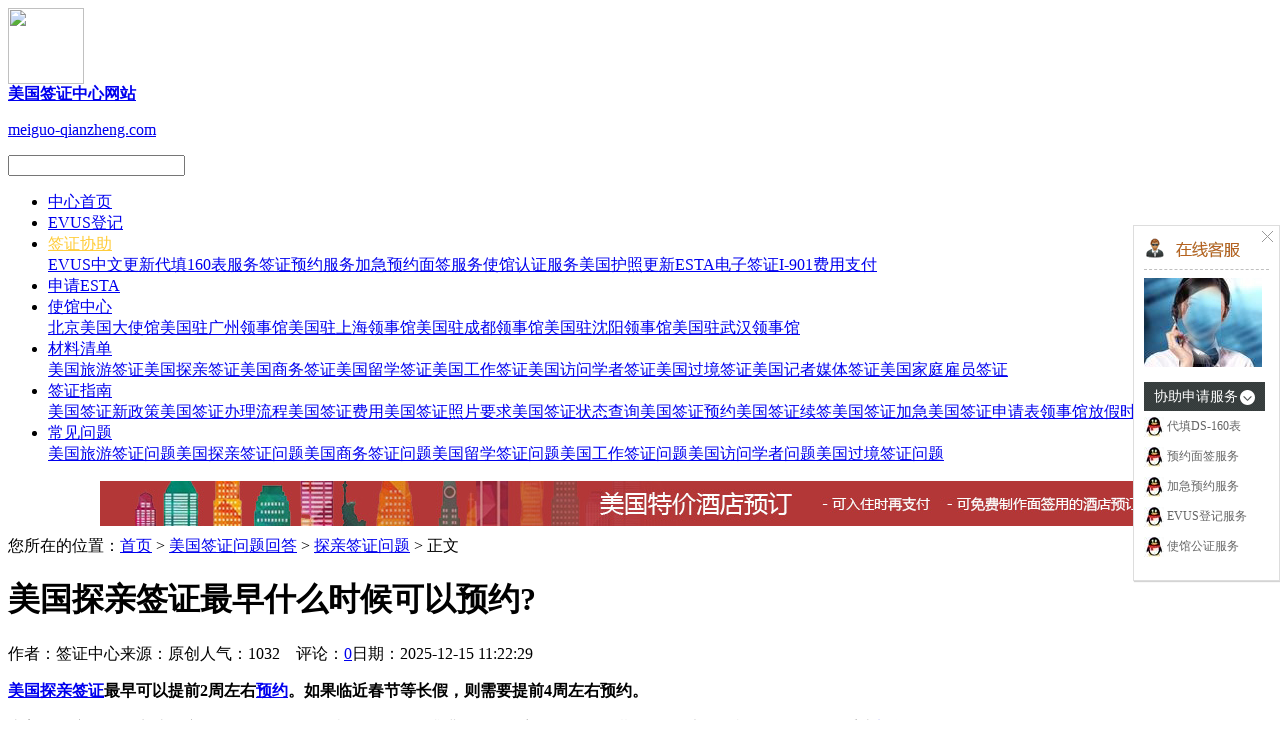

--- FILE ---
content_type: text/html
request_url: https://www.meiguo-qianzheng.com/tanqinqianzhengwenti/1262.html
body_size: 8479
content:
<!DOCTYPE html PUBLIC "-//W3C//DTD XHTML 1.0 Transitional//EN" "http://www.w3.org/TR/xhtml1/DTD/xhtml1-transitional.dtd">
<html xmlns="http://www.w3.org/1999/xhtml">
<head>
<meta http-equiv="Content-Type" content="text/html; charset=utf-8" />
<title>美国探亲签证最早什么时候可以预约?_探亲签证问题_美国签证中心网站</title>
<meta name="Keywords" content="美国探亲签证最早什么时候可以预约" />
<meta name="Description" content="美国探亲签证最早可以提前2周左右预约。如果临近春节等长假，则需要提前4周左右预约。 在线完成签证电子申请表(DS-160)的填写后，可以登陆美国CGI网站在线预约。" />
<meta name="mobile-agent" content="format=[xhtml];url=http://m.meiguo-qianzheng.com/tanqinqianzhengwenti/1262.html" />
<link rel="alternate" media="only screen and (max-width:640px)" href="http://m.meiguo-qianzheng.com/tanqinqianzhengwenti/1262.html" />
<meta name="applicable-device" content="pc" />
<meta http-equiv="Cache-Control" content="no-siteapp" />
<meta http-equiv="Cache-Control" content="no-transform" />
<link href="/theme/default/css/meiguo_home.css" rel="stylesheet" type="text/css">
<link href="/lib/css/base.css" rel="stylesheet" type="text/css" />
<link href="/theme/default/css/public.css" rel="stylesheet" type="text/css" />
<link href="/theme/default/css/artshow.css" rel="stylesheet" type="text/css" />
<link href="/theme/default/css/book.css" rel="stylesheet" type="text/css" />
<link href="/theme/default/css/mood.css" rel="stylesheet" type="text/css" />
<link href="/theme/default/css/comment.css" rel="stylesheet" type="text/css" />
<script>var webroot="/",infoid="1262",contenturl="http://www.meiguo-qianzheng.com/tanqinqianzhengwenti/1262.html";</script>
<script src="/theme/default/js/tongji.js"></script>   
<script src="/lib/js/jquery.js"></script>
<script src="/lib/js/jquery-migrate-1.1.0.min.js"></script>
<script src="/lib/tips/jquery.tips.js"></script>
<script src="/lib/js/base.js"></script>
<script src="/lib/highlight/highlight.js"></script>
<script src="/lib/validator/jquery.validator.js"></script>
<script src="/lib/validator/zh_CN.js"></script>
<script src="/theme/default/js/sdcms.js"></script>
<script src="/lib/dialog/artdialog.js"></script>
<script src="/theme/default/js/books.js"></script>
<script src="/lib/js/sdcms.hits.js"></script>
<script src="/lib/js/sdcms.mood.js"></script>
<script src="/lib/js/sdcms.comment.js"></script>


<script src="/theme/default/js/tongji.js" type="text/javascript"></script>
</head>

<body>
<!--头部开始-->

    <div id="header">
        <div class="w1080 auto">
            <a href="/" title="美国签证中心网站">
            <div class="logo l"><img src="/theme/default/images/logo.png" width="76" height="76" /></div>
            <div class="biaoti l">
           	 <strong>美国签证中心网站</strong>
             <p>meiguo-qianzheng.com</p>
            </div>
            </a>
            <div class="r"><form action="/plug/search.asp" onsubmit="return checksearch(this)"><input type="text" name="key" class="keyword" /><input type="image" src="/theme/default/images/bnt_search.gif" /></form></div>
            <div class="cl"></div>
        </div>
    </div>
	<div class="page">
  <div id="MT_navwrap">
    <div id="MT_nav">
      <ul>
        <li class="MT-item MT-current"><a title="美国签证中心" href="https://www.meiguo-qianzheng.com/" hidefocus="true" class="MT-bg">中心首页</a></li>
        <li class="MT-item"><a title="美国签证EVUS登记服务" href="https://www.meiguo-qianzheng.com/evus/" hidefocus="true" class="MT-bg">EVUS登记</a></li>
        <li class="MT-item "><a title="美国签证协助申请服务" href="https://www.meiguo-qianzheng.com/fuwu/" hidefocus="true" class="MT-bg"><font color="#FFCC39">签证协助</font><i class="MT-more"></i></a>
		  <div><span class="MT-arrow"></span><a href="https://www.meiguo-qianzheng.com/evus/dengjixitong/" hidefocus="true">EVUS中文更新</a><a href="https://www.meiguo-qianzheng.com/fuwu/ds160/" hidefocus="true">代填160表服务</a><a href="https://www.meiguo-qianzheng.com/fuwu/yuyuemianqian/" hidefocus="true">签证预约服务</a><a href="https://www.meiguo-qianzheng.com/fuwu/jiajieyuyue/" hidefocus="true">加急预约面签服务</a><a href="https://www.meiguo-qianzheng.com/shiguanfuwu/gongzhengrenzheng/" hidefocus="true">使馆认证服务</a><a href="https://www.meiguo-qianzheng.com/shiguanfuwu/huzhaogengxin/" hidefocus="true">美国护照更新</a><a href="https://www.meiguo-qianzheng.com/esta/estadengji/" hidefocus="true">ESTA电子签证</a><a href="https://www.meiguo-qianzheng.com/shenqingfuwu/#/form/96" hidefocus="true">I-901费用支付</a></div>
        </li>
        <li class="MT-item"><a href="/esta/" hidefocus="true" class="MT-bg">申请ESTA</a></li>
        <li class="MT-item "><a title="美国大使馆签证中心" href="https://www.meiguo-qianzheng.com/dashiduan/" hidefocus="true" class="MT-bg">使馆中心<i class="MT-more"></i></a>
		  <div><span class="MT-arrow"></span><a href="https://www.meiguo-qianzheng.com/dashiduan/3.html" hidefocus="true">北京美国大使馆</a><a href="https://www.meiguo-qianzheng.com/dashiduan/5.html" hidefocus="true">美国驻广州领事馆</a><a href="https://www.meiguo-qianzheng.com/dashiduan/6.html" hidefocus="true">美国驻上海领事馆</a><a href="https://www.meiguo-qianzheng.com/dashiduan/7.html" hidefocus="true">美国驻成都领事馆</a><a href="https://www.meiguo-qianzheng.com/dashiduan/8.html" hidefocus="true">美国驻沈阳领事馆</a><a href="https://www.meiguo-qianzheng.com/dashiduan/9.html" hidefocus="true" class="MT-list-last">美国驻武汉领事馆</a></div>
        </li>
        <li class="MT-item"><a title="美国签证材料清单" href="https://www.meiguo-qianzheng.com/cailiaoqingdan/" hidefocus="true" class="MT-bg">材料清单<i class="MT-more"></i></a>
          <div><span class="MT-arrow"></span><a href="https://www.meiguo-qianzheng.com/cailiaoqingdan/1.html" hidefocus="true">美国旅游签证</a><a href="https://www.meiguo-qianzheng.com/cailiaoqingdan/11.html" hidefocus="true">美国探亲签证</a><a href="https://www.meiguo-qianzheng.com/cailiaoqingdan/10.html" hidefocus="true">美国商务签证</a><a href="https://www.meiguo-qianzheng.com/cailiaoqingdan/13.html" hidefocus="true">美国留学签证</a><a href="https://www.meiguo-qianzheng.com/cailiaoqingdan/14.html" hidefocus="true">美国工作签证</a><a href="https://www.meiguo-qianzheng.com/cailiaoqingdan/12.html" hidefocus="true">美国访问学者签证</a><a href="https://www.meiguo-qianzheng.com/cailiaoqingdan/15.html" hidefocus="true">美国过境签证</a><a href="https://www.meiguo-qianzheng.com/cailiaoqingdan/132.html" hidefocus="true">美国记者媒体签证</a><a href="https://www.meiguo-qianzheng.com/cailiaoqingdan/127.html" hidefocus="true" class="MT-list-last">美国家庭雇员签证</a></div>
        </li>
        <li class="MT-item"><a href="#" hidefocus="true" class="MT-bg">签证指南<i class="MT-more"></i></a>
          <div><span class="MT-arrow"></span><a href="https://www.meiguo-qianzheng.com/xinzhengce/" hidefocus="true">美国签证新政策</a><a href="https://www.meiguo-qianzheng.com/banliliucheng/" hidefocus="true">美国签证办理流程</a><a href="https://www.meiguo-qianzheng.com/qianzhengfeiyong/" hidefocus="true">美国签证费用</a><a href="https://www.meiguo-qianzheng.com/zhaopianyaoqiu/" hidefocus="true">美国签证照片要求</a><a href="https://www.meiguo-qianzheng.com/zhuangtaichaxun/" hidefocus="true">美国签证状态查询</a><a href="https://www.meiguo-qianzheng.com/yuyue/" hidefocus="true">美国签证预约</a><a href="https://www.meiguo-qianzheng.com/xuqian/" hidefocus="true">美国签证续签</a><a href="https://www.meiguo-qianzheng.com/jiaji/" hidefocus="true">美国签证加急</a><a href="https://www.meiguo-qianzheng.com/shenqingbiaoxiazai/" hidefocus="true">美国签证申请表</a><a href="https://www.meiguo-qianzheng.com/fangjiashijian/" hidefocus="true" class="MT-list-last">领事馆放假时间</a></div>
        </li>
        <li class="MT-item"><a title="美国签证问题问答" href="https://www.meiguo-qianzheng.com/wenti/" hidefocus="true" class="MT-bg">常见问题<i class="MT-more"></i></a>
          <div><span class="MT-arrow"></span><a href="https://www.meiguo-qianzheng.com/lvyouqianzhengwenti/" hidefocus="true">美国旅游签证问题</a><a href="https://www.meiguo-qianzheng.com/tanqinqianzhengwenti/" hidefocus="true">美国探亲签证问题</a><a href="https://www.meiguo-qianzheng.com/shangwuqianzhengwenti/" hidefocus="true">美国商务签证问题</a><a href="https://www.meiguo-qianzheng.com/liuxueqianzhengwenti/" hidefocus="true">美国留学签证问题</a><a href="https://www.meiguo-qianzheng.com/gongzuoqianzhengwenti/" hidefocus="true">美国工作签证问题</a><a href="https://www.meiguo-qianzheng.com/fangwenxuezheqianzhengwenti/" hidefocus="true">美国访问学者问题</a><a href="https://www.meiguo-qianzheng.com/guojingqianzhengwenti/" hidefocus="true" class="MT-list-last">美国过境签证问题</a></div>
        </li>
      </ul>
    </div>
  </div>
</div>
<div style=" margin:10px auto; width:1080px; height:45px;"><a href="https://www.booking.com/country/us.zh-cn.html?aid=1441527;sid=3e0f69145115449784b4283d36feb319;breadcrumb=searchresults_irene;srpvid=f4c91221b6b00052&" title="美国特价酒店预订" target="_blank"><img src="/images/hotel1080.jpg" alt="美国特价酒店预订"></a></div>


<!--结束-->
<!--内容开始-->
<div class="w1080 sp_show">
    <div class="erjidaohang">
    您所在的位置：<a href="/">首页</a> > <a href="/wenti/" title="美国签证问题回答">美国签证问题回答</a> > <a href="/tanqinqianzhengwenti/" title="探亲签证问题">探亲签证问题</a> > 正文
    </div>
    <!--内容介绍开始-->
    <div class="sp_detail">
        <div class="zuo fl">
        	<div class="news b2 pd15">
            	<h1>美国探亲签证最早什么时候可以预约?</h1>
                <div class="biaoqian font12 co99 tc">
                	<span>作者：签证中心</span><span>来源：原创</span><span>人气：1032</span><span>　评论：<span id="commentnum"><a href="/plug/comment.asp?id=1262">0</a></span></span><span>日期：2025-12-15 11:22:29</span>
                </div>
                <div class="news_detail mt20">
                    <div class="font14 newscon family">
                    <p><strong><a href="/cailiaoqingdan/11.html" title="美国探亲签证" target="_blank" class="sitelink">美国探亲签证</a>最早可以提前2周左右<a href="http://www.meiguo-qianzheng.com/shenqingfuwu/#/form/90" title="美国签证预约面签时间服务" target="_blank" class="sitelink">预约</a>。如果临近春节等长假，则需要提前4周左右预约。</strong></p><p>去美国探亲，需要申请探亲签证（B2），如果当前预约已经排满，没有您想要的面签日期，您可以使用我们的代理预约系统<a href="http://www.meiguo-qianzheng.com/shenqingfuwu/#/form/91" title="美国签证加急面签服务" target="_blank" class="sitelink">加急</a>预约。<br /> &nbsp;- <a href="/fuwu/jiajieyuyue/" target="_blank">点击进入加急预约系统</a></p><p style="text-align:center"><img width="100%" src="http://www.meiguo-qianzheng.com/upfile/202201/2022011731404455.jpg" title="美国探亲签证最早什么时候可以预约?" /></p><p><strong>美国探亲<a href="http://www.meiguo-qianzheng.com/shenqingfuwu/#/form/90" title="美国签证预约面签时间服务" target="_blank" class="sitelink">签证预约</a>流程：</strong></p><p>第1步：<br /> &nbsp;在线完成签证电子申请表(<a href="http://www.meiguo-qianzheng.com/shenqingfuwu/#/form/92" title="中文在线填写美国签证DS-160表格服务" target="_blank" class="sitelink">DS-160</a>)的填写。如果您不懂得如何填写英文的<a href="http://www.meiguo-qianzheng.com/shenqingfuwu/#/form/92" title="DS-160表格在线填写" target="_blank" class="sitelink">160</a>申请表，我们有协助申请服务，<a href="/fuwu/ds160/" target="_blank">请点击进入中文在线填写DS-160表服务</a>。</p><p>第2步：<br /> &nbsp;缴纳签证申请费，预约面谈。要预约面谈，需提供以下三条信息：<br /> &nbsp;- 护照号码。<br /> &nbsp;- 签证申请缴费收据上的编号。<br /> &nbsp;- DS-160确认页上的十(10)位条形码编号。</p><p>如您不懂得预约，我们提供协助服务，<a href="/fuwu/yuyuemianqian/" target="_blank">点击进入中文预约系统</a></p><p>第3步：<br /> &nbsp;请按照约定的时间到美国大使馆或总领事馆进行面谈。</p><p><strong>申请美国探亲签证所需的材料如下：</strong><br /> &nbsp;（1）护照原件。<br /> &nbsp;（2）一张51*51mm近半年白底彩照。<br /> &nbsp;（3）<a href="http://www.meiguo-qianzheng.com/shenqingfuwu/#/form/92" title="DS-160表格在线填写" target="_blank" class="sitelink">DS-160申请表</a>确认页。<br /> &nbsp;（4）预约单确认页<br /> &nbsp;（5）身份证正反面复印件，申请人所在户口整本复印件，结婚证复印件（如已婚）。<br /> &nbsp;（6）近半年银行流水帐记录原件。<br /> &nbsp;（7）其他经济资料：房产证，车辆产权，股票，基金等有价证券复印件等。<br /> &nbsp;（8）美方亲戚的邀请函（一封家书，内容要注明被邀请人姓名，几时过去美国，目的等）。<br /> &nbsp;（9）美国邀请方的身份证明复印件（如护照，永居证等）。<br /> &nbsp;（10）美国邀请方的经济证明文件如税单，雇主信，工资单，存款证明，房契或其他财产证明。<br /> &nbsp;（11）与邀请方亲属关系证明，如：户口本、结婚证、出生证、亲属关系公证书和合照等。</p><p><br />以上就是关于美国探亲签证最早什么时候可以预约的问题，希望能帮助到您！如果您在申请<a href="http://www.meiguo-qianzheng.com/" title="美国签证" target="_blank" class="sitelink">美国签证</a>的过程中有任何疑问，欢迎<a href="/plug/book.asp" title="把问题提交给我们！" target="_blank" class="sitelink">留言给我们</a>，我们将会第一时间回复您。</p>
                    </div>
                    <p><br />
                    本文网址：<a href="http://www.meiguo-qianzheng.com/tanqinqianzhengwenti/1262.html" title="美国探亲签证最早什么时候可以预约?">http://www.meiguo-qianzheng.com/tanqinqianzhengwenti/1262.html</a>
                   </p>
                   <p><br />
                <div class="bdsharebuttonbox"><font class="fl" color="#006699">如果觉得本文有用，就分享给朋友们吧：</font><a href="#" class="bds_more" data-cmd="more"></a><a href="#" class="bds_qzone" data-cmd="qzone" title="分享到QQ空间"></a><a href="#" class="bds_tsina" data-cmd="tsina" title="分享到新浪微博"></a><a href="#" class="bds_tqq" data-cmd="tqq" title="分享到腾讯微博"></a><a href="#" class="bds_renren" data-cmd="renren" title="分享到人人网"></a><a href="#" class="bds_weixin" data-cmd="weixin" title="分享到微信"></a></div>
<script>window._bd_share_config={"common":{"bdSnsKey":{},"bdText":"","bdMini":"2","bdMiniList":false,"bdPic":"","bdStyle":"1","bdSize":"16"},"share":{},"image":{"viewList":["qzone","tsina","tqq","renren","weixin"],"viewText":"分享到：","viewSize":"16"},"selectShare":{"bdContainerClass":null,"bdSelectMiniList":["qzone","tsina","tqq","renren","weixin"]}};with(document)0[(getElementsByTagName('head')[0]||body).appendChild(createElement('script')).src='http://bdimg.share.baidu.com/static/api/js/share.js?v=89860593.js?cdnversion='+~(-new Date()/36e5)];</script>
                    </p>
                    <p class="shangpian top">
                    上一篇：
                
                <a href="/tanqinqianzhengwenti/1253.html" title="申请美国探亲签证怎么预约？">申请美国探亲签证怎么预约？</a>
                <br />
                    下一篇：
                
                <a href="/tanqinqianzhengwenti/1375.html" title="续签美国探亲签证可以申请免面签吗？">续签美国探亲签证可以申请免面签吗？</a>
                
                </p>
                </div>
            </div>
            <!--留言开始-->
			<div class="b2 pd15 mt20">
				
				<div class="subject"><span><a title="网友们对美国探亲签证最早什么时候可以预约?的评论" href="/plug/comment.asp?id=1262" class="ared">更多++</a></span><strong>留言咨询</strong></div>
				<div class="p10"><div id="commenttop"></div></div>			
				<div class="mt10">
					<div class="subject">我要咨询</div>
					<div class="p10">
						<div id="comment_staus"></div>
					</div>
				</div>
				
            </div>
			<!--结束-->
        </div>
        <div class="you fr">
        	<div class="news_ad">
				<iframe style="width:313px; height:238px; text-align:left;" src="/images/ad313.html" scrolling="no" frameborder="0" marginwidth="0" marginheight="0"></iframe>
			</div>
            <div class="benlan mt20">
            <strong>相关阅读</strong>
                <div class="mt10">
                <ul>
                    
                    
                    <li><a href="/tanqinqianzhengwenti/77.html" title="美国探亲签证邀请函怎么写？有模板吗？" >美国探亲签证邀请函怎么写？有模板吗？...</a></li>
                    
                    
                    <li><a href="/tanqinqianzhengwenti/23.html" title="美国探亲签证有效期给多久？可以在美国待一年吗？" >美国探亲签证有效期给多久？可以在美国...</a></li>
                    
                    
                    <li><a href="/tanqinqianzhengwenti/69.html" title="美国探亲签证面签问题有哪些？一般会问哪些问题？" >美国探亲签证面签问题有哪些？一般会问...</a></li>
                    
                    
                    <li><a href="/tanqinqianzhengwenti/333.html" title="邀请父母来美国探亲，签证需要什么材料？" >邀请父母来美国探亲，签证需要什么材料...</a></li>
                    
                    
                    <li><a href="/tanqinqianzhengwenti/178.html" title="去美国探亲要符合哪些条件？可以办旅游签证吗？" >去美国探亲要符合哪些条件？可以办旅游...</a></li>
                    
                    
                    <li><a href="/tanqinqianzhengwenti/536.html" title="美国十年签证准签后，第二次探亲还要去签证吗？" >美国十年签证准签后，第二次探亲还要去...</a></li>
                    
                    
                    <li><a href="/tanqinqianzhengwenti/889.html" title="父母要去美国探亲，签证类型是选择B1/B2还是B2？" >父母要去美国探亲，签证类型是选择B1/B...</a></li>
                    
                    
                    <li><a href="/tanqinqianzhengwenti/374.html" title="办理美国探亲签证必须要邀请函的原件吗？" >办理美国探亲签证必须要邀请函的原件吗...</a></li>
                    
                </ul>
                </div>
            </div>
          <div class="renqi mt20">
            <strong>热门文章</strong>
                <div class="bg mt10">
                <ul>
                    
                    
                    <li><a href="/shenqingbiaoxiazai/4.html" title="DS-160表格在线填写详解" >DS-160表格在线填写详解</a><span>288659浏览</span></li>
                    
                    
                    <li><a href="/cailiaoqingdan/1.html" title="美国旅游签证材料清单" >美国旅游签证材料清单</a><span>252529浏览</span></li>
                    
                    
                    <li><a href="/dashiduan/5.html" title="美国驻广州总领事馆签证中心" >美国驻广州总领事馆签证中心</a><span>240405浏览</span></li>
                    
                    
                    <li><a href="/dashiduan/6.html" title="美国驻上海总领事馆签证中心" >美国驻上海总领事馆签证中心</a><span>238238浏览</span></li>
                    
                    
                    <li><a href="/qitaqianzhengwenti/452.html" title="美国签证DS-160表格中的Passport book number是什么？怎么填？" >美国签证DS-160表格中的Passport...</a><span>205522浏览</span></li>
                    
                    
                    <li><a href="/dashiduan/3.html" title="北京美国大使馆签证中心" >北京美国大使馆签证中心</a><span>184895浏览</span></li>
                    
                    
                    <li><a href="/qitaqianzhengwenti/388.html" title="美国签证的签证号码(visa number)是哪个？在哪里能找到？" >美国签证的签证号码(visa number...</a><span>124080浏览</span></li>
                    
                    
                    <li><a href="/cailiaoqingdan/11.html" title="美国探亲签证材料清单" >美国探亲签证材料清单</a><span>117373浏览</span></li>
                    
                </ul>
                </div>
            </div>
            <div class="news_ad mt20"><a href="http://www.meiguo-qianzheng.com/cailiaoqingdan/"><img title="美国签证材料清单" src="/images/news_cailiao.jpg"></a></div>
            <div class="benlan mt20">
            <strong>最新文章</strong>
                <div class="bg mt10">
                <ul>
                           
       
					<li>
                    <a href="/qitaqianzhengwenti/2043.html" title="请问外地户籍如果拥有江苏的居住证，是否可以在上海使馆办理美国签证？" >请问外地户籍如果拥有江苏的居住...</a><span class="fr">[ 01-21 ]</span>
                    </li>       
					       
       
					<li>
                    <a href="/evus/wenti/1460.html" title="EVUS登记成功后，多久才可以出发去美国？" >EVUS登记成功后，多久才可以出发...</a><span class="fr">[ 01-21 ]</span>
                    </li>       
					       
       
					<li>
                    <a href="/evus/wenti/1479.html" title="是否登记好EVUS就可以直接登机，不需要到美国签证处审核吗？" >是否登记好EVUS就可以直接登机，...</a><span class="fr">[ 01-21 ]</span>
                    </li>       
					       
       
					<li>
                    <a href="/qitaqianzhengwenti/1945.html" title="孩子获得了美国留学签证，父母申请什么签证才能陪孩子去美国？" >孩子获得了美国留学签证，父母申...</a><span class="fr">[ 01-21 ]</span>
                    </li>       
					       
       
					<li>
                    <a href="/qitaqianzhengwenti/1944.html" title="跳槽到新公司后，可以用原来旧公司申请的美国签证去美国吗？" >跳槽到新公司后，可以用原来旧公...</a><span class="fr">[ 01-21 ]</span>
                    </li>       
					       
       
					<li>
                    <a href="/liuxueqianzhengwenti/1209.html" title="美国F1签证怎么预约面签？" >美国F1签证怎么预约面签？</a><span class="fr">[ 01-21 ]</span>
                    </li>       
					       
       
					<li>
                    <a href="/tanqinqianzhengwenti/1395.html" title="申请美国探亲签证，面签时不会说英语怎么办？" >申请美国探亲签证，面签时不会说...</a><span class="fr">[ 01-21 ]</span>
                    </li>       
					       
       
					<li>
                    <a href="/shangwuqianzhengwenti/529.html" title="办理美国商务签证需不需要行程表？" >办理美国商务签证需不需要行程表...</a><span class="fr">[ 01-21 ]</span>
                    </li>       
					
                </ul>
                </div>
            </div>
        </div>
        <div class="clear"></div>
    </div>
</div>
	<script>window.highlight&&highlight();</script>
    
<div class="w1080 auto">
	<ul class="xiezhu">
		<li class="bgxing"><a title="美国EVUS代办登记" href="https://www.meiguo-qianzheng.com/evus/">EVUS登记服务<p>中文在线填写，100%成功，快速完成登记!</p></a></li>
		<li class="bgtianbiao left40"><a title="填写DS-160表格服务" href="https://www.meiguo-qianzheng.com/fuwu/ds160/">代填DS-160表<p>代您填写DS-160表格，让您的签证无忧！</p></a></li>
		<li class="bgyuyue left40"><a title="美国签证加急预约面签服务" href="https://www.meiguo-qianzheng.com/fuwu/jiajieyuyue/">加急预约面签<p>加急预约美国签证面签日期，无需排队！</p></a></li>
		<li class="bgfanyi left40"><a title="美国使馆公民服务" href="https://www.meiguo-qianzheng.com/shiguanfuwu/">使馆服务<p>美国使馆公证，美国护照更新更换等服务！</p></a></li>
		<div class="clear"></div>
	</ul>
</div>
<div id="footer">
	<div class="w1080 mc top40 bgf8">
        <div class="fmenu"><a rel="nofollow" href="/guanyuwomen/">关于我们</a> 　| 　<a rel="nofollow" href="/lianxiwomen/">联系我们</a> 　| 　<a rel="nofollow" href="/mianzeshengming/">免责声明</a> 　|　<a href="/plug/book.asp"><font color="#FF6600">留言咨询</font></a> 　|　<a rel="nofollow" href="/plug/rss.asp">信息订阅</a>  　|　<a href="/sitemap_baidu.xml">网站地图</a> 　|　<a href="https://m.meiguo-qianzheng.com/">手机版</a></div>
        <div class="copyright">免责声明：本网站不属于美国政府，所有的协助申请服务指定由申慧出入境提供，且将会收取一定的服务费，敬请谅解！
<br />© Copyright 广州申慧因私出入境服务有限公司. <a href="https://www.meiguo-qianzheng.com/">美国签证中心网站</a>，提供完美的<a href="/">美国签证</a>申请攻略<br />
页面执行时间0.0977秒　查询数据库7次　<a href="https://beian.miit.gov.cn" target="_blank">粤ICP备16012176号</a>  <img src="http://www.meiguo-qianzheng.com/plug/spider/call.asp" border="0" width="0" height="0">
</div>
    </div>
    </div>
<!--百度自动推送-->
<script>
(function(){
    var bp = document.createElement('script');
    var curProtocol = window.location.protocol.split(':')[0];
    if (curProtocol === 'https') {
        bp.src = 'https://zz.bdstatic.com/linksubmit/push.js';        
    }
    else {
        bp.src = 'https://push.zhanzhang.baidu.com/push.js';
    }
    var s = document.getElementsByTagName("script")[0];
    s.parentNode.insertBefore(bp, s);
})();
</script>       
<!--360自动推送--> 
<script>
(function(){
   var src = (document.location.protocol == "http:") ? "https://js.passport.qihucdn.com/11.0.1.js?1cb4058691dbd91f00729f5dd9414830":"https://jspassport.ssl.qhimg.com/11.0.1.js?1cb4058691dbd91f00729f5dd9414830";
   document.write('<script src="' + src + '" id="sozz"><\/script>');
})();
</script>

<!--在线客服--> 
<script src="/guanggao/js/jquery.min.js" type="text/javascript"></script>
<link href="/guanggao/kefu/1/style.css?v=1" rel="stylesheet" type="text/css" />
<div id="kefu1">
	<div class="cs_close"><a href="javascript:;" onClick="$('#kefu1').fadeOut()"><span>关闭</span></a></div>
	<div class="cs_tel"></div>
    <div class="cs_spr"></div>
	<div><a title="在线咨询美国签证问题" target="_blank" href="https://www.meiguo-qianzheng.com/plug/book.asp"><img src="/guanggao/kefu/1/touxiang.jpg" alt="在线咨询"></a></div>
	<a target="_blank" href="https://www.meiguo-qianzheng.com/fuwu/"><div class="cs_online top15">协助申请服务</div></a>
	<div class="cs_online_ct">
		<div class="cs_online_qq"><img border="0" src="/images/kefuqq.jpg" alt="代填DS-160表格服务" title="代填DS-160表格服务" align="absmiddle" /> <a href="https://www.meiguo-qianzheng.com/fuwu/ds160/" title="代填DS-160表格服务" >代填DS-160表 </a></div>
		<div class="cs_online_qq"><img border="0" src="/images/kefuqq.jpg" alt="美国签证预约面签服务" title="美国签证预约面签服务" align="absmiddle" /> <a href="https://www.meiguo-qianzheng.com/fuwu/yuyuemianqian/" title="美国签证预约面签服务" >预约面签服务 </a></div>
		<div class="cs_online_qq"><img border="0" src="/images/kefuqq.jpg" alt="美国签证加急预约服务" title="美国签证加急预约服务" align="absmiddle" /> <a target="_blank" href="https://www.meiguo-qianzheng.com/fuwu/jiajieyuyue/" title="美国签证加急预约服务">加急预约服务 </a></div>
		<div class="cs_online_qq"><img border="0" src="/images/kefuqq.jpg" alt="美国签证EVUS登记" title="美国签证EVUS登记" align="absmiddle" /><a href="https://www.meiguo-qianzheng.com/evus/" title="美国签证EVUS登记"> EVUS登记服务 </a></div>
		<div class="cs_online_qq"><img border="0" src="/images/kefuqq.jpg" alt="美国使馆认证公证服务" title="美国使馆认证公证服务" align="absmiddle" /> <a target="_blank" href="https://www.meiguo-qianzheng.com/fuwu/gongzhengrenzheng/" title="美国使馆认证公证服务">使馆公证服务</a></div>
	</div> 
	<div class="cs_space"></div>
</div>
</body>
</html>

--- FILE ---
content_type: text/html
request_url: https://www.meiguo-qianzheng.com/images/ad313.html
body_size: 433
content:
<link href="https://www.meiguo-qianzheng.com/theme/default/css/meiguo_home.css" rel="stylesheet" type="text/css" />
<script src="../theme/default/js/jquery-1.8.3.min.js" type="text/javascript"></script>
<div class="main2">
    <div class="Slide fl" id="slide">
        <ul class="slide-cont">
                        <li class="slide-item"> <a title="����ǩ֤EVUS�Ǽ�" href="/evus/" target="_blank"><img border="0" src="/images/nr250_evus.jpg" alt="����ǩ֤EVUS�Ǽ�"></a>
                
            </li>
                        <li class="slide-item"> <a title="����ǩ֤�Ӽ���ѯ" href="/fuwu/jiajieyuyue/" target="_blank"><img border="0" src="/images/nr250_jiaji.jpg" alt="����ǩ֤�Ӽ���ѯ"></a>
                
            </li>
						<li class="slide-item"> <a title="�������б���" href="https://cps.xiebao18.com/zgh1011171" target="_blank"><img border="0" src="/images/baoxian313.jpg" alt="�������б���"></a>
                
            </li>
                    </ul>
        <div class="slide-nav"> <a href="javascript:" class="nownav">1</a> <a href="javascript:">2</a> </div>
        <div class="slide-loading"></div>

    </div>
</div>
<script src="../theme/default/js/zzsc.js"type="text/javascript"></script>

--- FILE ---
content_type: text/css
request_url: https://www.meiguo-qianzheng.com/guanggao/kefu/1/style.css?v=1
body_size: 1893
content:
*html #kefu1 { /*--IE6 Hack - Fixed Positioning to the Bottom--*/
	margin-top: 50px; /*--Prevents IE6 from having an infinity scroll bar - due to 1px border on #footpanel--*/
	position: absolute;
	top:expression(eval(document.compatMode &&document.compatMode=='CSS1Compat') ?documentElement.scrollTop+50 : document.body.scrollTop +50);
}

#kefu1{position:fixed; right:0px; top:225px; z-index:10008; width: 125px; padding: 10px; background: #fff; border: 1px solid #ddd; box-shadow: 1px 1px 1px #d4d4d4; font-size: 12px;}
#kefu1 a { text-decoration:none;}
.top15 { margin-top:15px;}
.cs_tel{height:25px; background: url('img.gif?v=1') no-repeat 0px 0px;}
.cs_tel_ct{color: #666; line-height: 150%;}
.cs_tel_num{color: #c00; font-size: 18px; font-family: Arial,Verdana; font-style: italic; font-weight: bold; display: block; padding: 5px 0px;}

.cs_online{height:30px; background: url('img.gif?v=1') no-repeat -10px -50px; color:#FFF; font-size:14px; padding-left:10px; line-height:30px; font-family:"微软雅黑"}
.cs_online_qq{height: 25px; margin-top:5px;}
.cs_online_qq span { font-size:14px; font-family:Arial, Helvetica, sans-serif; color:#000;}
.cs_online_qq a:link, .cs_online_qq a:active, .cs_online_qq a:visited, .cs_online_qq a:hover{text-decoration: none; color: #666;}

.cs_qcode{padding: 10px 0px 0px 0px;}

.cs_free{height:32px; background: url('img.gif?v=1') no-repeat 0px -100px;}
.cs_free a{display: block; height: 32px;}
.cs_free a span{display: none;}

.cs_baidu{height:32px; background: url('img.gif?v=1') no-repeat 0px -200px;}
.cs_baidu a{display: block; height: 32px;}
.cs_baidu a span{display: none;}

.cs_spr{border-bottom: 1px dashed #c0c0c0; margin: 8px 0px;}
.cs_space{clear:both; overflow:hidden; height:8px;}
.cs_close{position: absolute; right: 5px; top: 5px; width: 12px; height: 12px; background: url('img.gif?v=1') no-repeat 0px -150px;}
.cs_close a{display: block; height: 10px;}
.cs_close a span{display: none;}